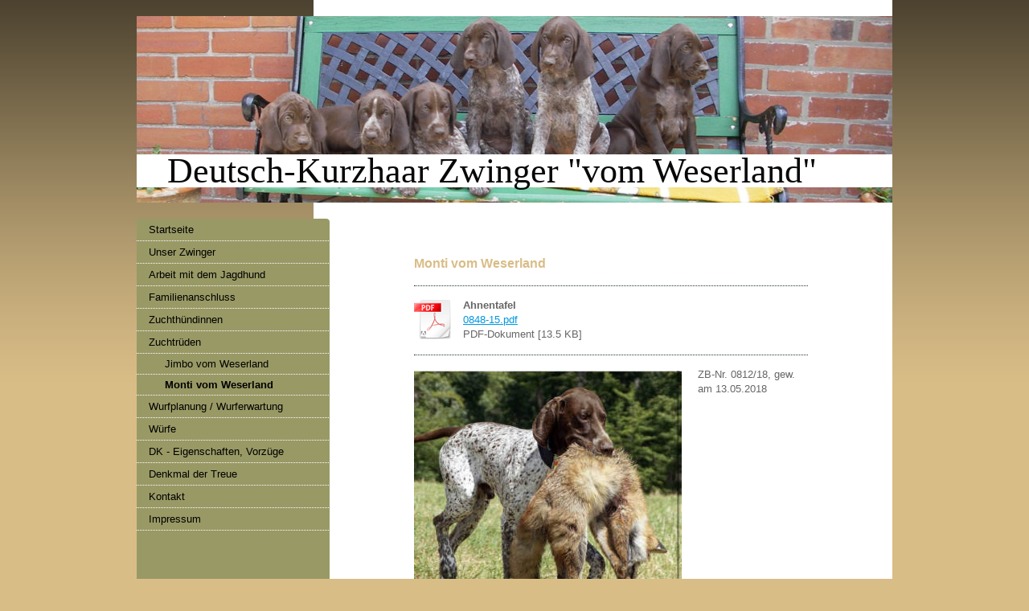

--- FILE ---
content_type: text/html; charset=UTF-8
request_url: https://www.vom-weserland.de/zuchtr%C3%BCden/monti-vom-weserland/
body_size: 6248
content:
<!DOCTYPE html>
<html lang="de"  ><head prefix="og: http://ogp.me/ns# fb: http://ogp.me/ns/fb# business: http://ogp.me/ns/business#">
    <meta http-equiv="Content-Type" content="text/html; charset=utf-8"/>
    <meta name="generator" content="IONOS MyWebsite"/>
        
    <link rel="dns-prefetch" href="//cdn.website-start.de/"/>
    <link rel="dns-prefetch" href="//107.mod.mywebsite-editor.com"/>
    <link rel="dns-prefetch" href="https://107.sb.mywebsite-editor.com/"/>
    <link rel="shortcut icon" href="//cdn.website-start.de/favicon.ico"/>
        <title>Deutsch Kurzhaar "Zwinger vom Weserland" - Monti vom Weserland</title>
    
    

<meta name="format-detection" content="telephone=no"/>
        <meta name="keywords" content="bewerbung, jobsuche, anstellung, profil"/>
            <meta name="description" content="{{site_title}}"/>
            <meta name="robots" content="index,follow"/>
        <link href="https://www.vom-weserland.de/s/style/layout.css?1706773377" rel="stylesheet" type="text/css"/>
    <link href="https://www.vom-weserland.de/s/style/main.css?1706773377" rel="stylesheet" type="text/css"/>
    <link href="https://www.vom-weserland.de/s/style/font.css?1706773377" rel="stylesheet" type="text/css"/>
    <link href="//cdn.website-start.de/app/cdn/min/group/web.css?1758547156484" rel="stylesheet" type="text/css"/>
<link href="//cdn.website-start.de/app/cdn/min/moduleserver/css/de_DE/common,shoppingbasket?1758547156484" rel="stylesheet" type="text/css"/>
    <link href="https://107.sb.mywebsite-editor.com/app/logstate2-css.php?site=677825121&amp;t=1764940923" rel="stylesheet" type="text/css"/>

<script type="text/javascript">
    /* <![CDATA[ */
var stagingMode = '';
    /* ]]> */
</script>
<script src="https://107.sb.mywebsite-editor.com/app/logstate-js.php?site=677825121&amp;t=1764940923"></script>

    <link href="https://www.vom-weserland.de/s/style/print.css?1758547156484" rel="stylesheet" media="print" type="text/css"/>
    <script type="text/javascript">
    /* <![CDATA[ */
    var systemurl = 'https://107.sb.mywebsite-editor.com/';
    var webPath = '/';
    var proxyName = '';
    var webServerName = 'www.vom-weserland.de';
    var sslServerUrl = 'https://www.vom-weserland.de';
    var nonSslServerUrl = 'http://www.vom-weserland.de';
    var webserverProtocol = 'http://';
    var nghScriptsUrlPrefix = '//107.mod.mywebsite-editor.com';
    var sessionNamespace = 'DIY_SB';
    var jimdoData = {
        cdnUrl:  '//cdn.website-start.de/',
        messages: {
            lightBox: {
    image : 'Bild',
    of: 'von'
}

        },
        isTrial: 0,
        pageId: 926515409    };
    var script_basisID = "677825121";

    diy = window.diy || {};
    diy.web = diy.web || {};

        diy.web.jsBaseUrl = "//cdn.website-start.de/s/build/";

    diy.context = diy.context || {};
    diy.context.type = diy.context.type || 'web';
    /* ]]> */
</script>

<script type="text/javascript" src="//cdn.website-start.de/app/cdn/min/group/web.js?1758547156484" crossorigin="anonymous"></script><script type="text/javascript" src="//cdn.website-start.de/s/build/web.bundle.js?1758547156484" crossorigin="anonymous"></script><script src="//cdn.website-start.de/app/cdn/min/moduleserver/js/de_DE/common,shoppingbasket?1758547156484"></script>
<script type="text/javascript" src="https://cdn.website-start.de/proxy/apps/static/resource/dependencies/"></script><script type="text/javascript">
                    if (typeof require !== 'undefined') {
                        require.config({
                            waitSeconds : 10,
                            baseUrl : 'https://cdn.website-start.de/proxy/apps/static/js/'
                        });
                    }
                </script><script type="text/javascript" src="//cdn.website-start.de/app/cdn/min/group/pfcsupport.js?1758547156484" crossorigin="anonymous"></script>    <meta property="og:type" content="business.business"/>
    <meta property="og:url" content="https://www.vom-weserland.de/zuchtrüden/monti-vom-weserland/"/>
    <meta property="og:title" content="Deutsch Kurzhaar &quot;Zwinger vom Weserland&quot; - Monti vom Weserland"/>
            <meta property="og:description" content="{{site_title}}"/>
                <meta property="og:image" content="https://www.vom-weserland.de/s/img/emotionheader.jpg"/>
        <meta property="business:contact_data:country_name" content="Deutschland"/>
    
    
    
    
    
    
    
    
</head>


<body class="body diyBgActive  cc-pagemode-default diy-market-de_DE" data-pageid="926515409" id="page-926515409">
    
    <div class="diyw">
        <div id="container">
	<div id="container_inner">

		<div id="header">

			
<style type="text/css" media="all">
.diyw div#emotion-header {
        max-width: 940px;
        max-height: 232px;
                background: #eeeeee;
    }

.diyw div#emotion-header-title-bg {
    left: 0%;
    top: 74%;
    width: 100%;
    height: 18%;

    background-color: #FFFFFF;
    opacity: 1.00;
    filter: alpha(opacity = 100);
    }
.diyw img#emotion-header-logo {
    left: 1.00%;
    top: 0.00%;
    background: transparent;
                border: 1px solid #CCCCCC;
        padding: 0px;
                display: none;
    }

.diyw div#emotion-header strong#emotion-header-title {
    left: 4%;
    top: 71%;
    color: #080808;
        font: normal normal 44px/120% Georgia, serif;
}

.diyw div#emotion-no-bg-container{
    max-height: 232px;
}

.diyw div#emotion-no-bg-container .emotion-no-bg-height {
    margin-top: 24.68%;
}
</style>
<div id="emotion-header" data-action="loadView" data-params="active" data-imagescount="1">
            <img src="https://www.vom-weserland.de/s/img/emotionheader.jpg?1295032784.940px.232px" id="emotion-header-img" alt=""/>
            
        <div id="ehSlideshowPlaceholder">
            <div id="ehSlideShow">
                <div class="slide-container">
                                        <div style="background-color: #eeeeee">
                            <img src="https://www.vom-weserland.de/s/img/emotionheader.jpg?1295032784.940px.232px" alt=""/>
                        </div>
                                    </div>
            </div>
        </div>


        <script type="text/javascript">
        //<![CDATA[
                diy.module.emotionHeader.slideShow.init({ slides: [{"url":"https:\/\/www.vom-weserland.de\/s\/img\/emotionheader.jpg?1295032784.940px.232px","image_alt":"","bgColor":"#eeeeee"}] });
        //]]>
        </script>

    
            
        
            
                  	<div id="emotion-header-title-bg"></div>
    
            <strong id="emotion-header-title" style="text-align: left">Deutsch-Kurzhaar Zwinger "vom Weserland"</strong>
                    <div class="notranslate">
                <svg xmlns="http://www.w3.org/2000/svg" version="1.1" id="emotion-header-title-svg" viewBox="0 0 940 232" preserveAspectRatio="xMinYMin meet"><text style="font-family:Georgia, serif;font-size:44px;font-style:normal;font-weight:normal;fill:#080808;line-height:1.2em;"><tspan x="0" style="text-anchor: start" dy="0.95em">Deutsch-Kurzhaar Zwinger "vom Weserland"</tspan></text></svg>
            </div>
            
    
    <script type="text/javascript">
    //<![CDATA[
    (function ($) {
        function enableSvgTitle() {
                        var titleSvg = $('svg#emotion-header-title-svg'),
                titleHtml = $('#emotion-header-title'),
                emoWidthAbs = 940,
                emoHeightAbs = 232,
                offsetParent,
                titlePosition,
                svgBoxWidth,
                svgBoxHeight;

                        if (titleSvg.length && titleHtml.length) {
                offsetParent = titleHtml.offsetParent();
                titlePosition = titleHtml.position();
                svgBoxWidth = titleHtml.width();
                svgBoxHeight = titleHtml.height();

                                titleSvg.get(0).setAttribute('viewBox', '0 0 ' + svgBoxWidth + ' ' + svgBoxHeight);
                titleSvg.css({
                   left: Math.roundTo(100 * titlePosition.left / offsetParent.width(), 3) + '%',
                   top: Math.roundTo(100 * titlePosition.top / offsetParent.height(), 3) + '%',
                   width: Math.roundTo(100 * svgBoxWidth / emoWidthAbs, 3) + '%',
                   height: Math.roundTo(100 * svgBoxHeight / emoHeightAbs, 3) + '%'
                });

                titleHtml.css('visibility','hidden');
                titleSvg.css('visibility','visible');
            }
        }

        
        // switch to svg title
        enableSvgTitle();
        jQuery('#emotion-header-img').one('load', enableSvgTitle)

            }(jQuery));
    //]]>
    </script>

    </div>

			
		</div>

		<div id="content">
			<div class="gutter">
				<!-- content_start -->

				
        <div id="content_area">
        	<div id="content_start"></div>
        	
        
        <div id="matrix_1027411129" class="sortable-matrix" data-matrixId="1027411129"><div class="n module-type-header diyfeLiveArea "> <h1><span class="diyfeDecoration">Monti vom Weserland</span></h1> </div><div class="n module-type-hr diyfeLiveArea "> <div style="padding: 0px 0px">
    <div class="hr"></div>
</div>
 </div><div class="n module-type-downloadDocument diyfeLiveArea ">         <div class="clearover">
            <div class="leftDownload">
                <a href="https://www.vom-weserland.de/app/download/5818030565/0848-15.pdf" target="_blank">                        <img src="//cdn.website-start.de/s/img/cc/icons/pdf.png" width="51" height="51" alt="Download"/>
                        </a>            </div>
            <div class="rightDownload">
            <strong>Ahnentafel</strong><br/><a href="https://www.vom-weserland.de/app/download/5818030565/0848-15.pdf" target="_blank">0848-15.pdf</a> <br/>PDF-Dokument [13.5 KB]             </div>
        </div>
         </div><div class="n module-type-hr diyfeLiveArea "> <div style="padding: 0px 0px">
    <div class="hr"></div>
</div>
 </div><div class="n module-type-textWithImage diyfeLiveArea "> 
<div class="clearover " id="textWithImage-5818030561">
<div class="align-container imgleft imgblock" style="max-width: 100%; width: 333px;">
    <a class="imagewrapper" href="https://www.vom-weserland.de/s/cc_images/teaserbox_2480783483.jpg?t=1610545116" rel="lightbox[5818030561]">
        <img src="https://www.vom-weserland.de/s/cc_images/cache_2480783483.jpg?t=1610545116" id="image_5818030561" alt="" style="width:100%"/>
    </a>


</div> 
<div class="textwrapper">
<p><span style="font-size:small;"><span style="font-family:arial;">ZB-Nr. 0812/18, gew. am 13.05.2018</span></span></p>
<p> </p>
<p> </p>
<p> </p>
<p> </p>
<p> </p>
<p> </p>
<p> </p>
<p> </p>
<p> </p>
<p> </p>
<p> </p>
<p> </p>
<p> </p>
<p> </p>
<p> </p>
<p> </p>
<p> </p>
<p><span style="font-size:small;"><span style="font-family:arial;">Prüfungsergebnisse:<br/>
VJP 70P sil., Derby 1P, HZP 184P (Nase und Stöbern mit Ente 11P), Solms 1P (Vorstehen 4h), HN, VGP 1P 330P ÜF spl. Formwert: SG(J), Röntgen HD B1, OCD-Frei, Übergangswirbel frei</span></span>　</p>
<p> </p>
<p> </p>
<p><span style="font-size:small;"><span style="font-family:arial;">Er ist ein passionierter Rüde des Mittelschlags mit sehr schönem Rüdenkopf und sehr schöner Rückenlinie. Gezogen aus dem
Kleemann-V1-Rüden Jimbo vom Weserland steht er seinem Vater in Adel und Leistungsbereitschaft in nichts nach.</span></span></p>
<p>Es ist eine Freude mit Monti zu arbeiten: Der Rüde besitzt neben einem großen Finderwillen einen raumgreifenden, sehr strukturierten und gleichzeitig eleganten Suchenstil. Dieser ist geprägt von
seiner hervorragenden Nasenleistung und -führung. Seine Manieren am Wild sind exzellent und bei der Wasserarbeit zeigt Monti größte Arbeitsfreude. Letztere ist geprägt von einer ausdauernden und
weiträumigen Stöberarbeit gepaart mit großen Durchhaltevermögen. Auf der Rotfährte arbeitet er ruhig und mit großer Konzentration.</p>
<p>Monti ist ein leichtführiger Rüde, der seinem Führer gefallen möchte und auch im Alltag überzeugt. Er besitzt ein gefestigtes Wesen und zeichnet sich durch seine hohe Sozialverträglichkeit und
Aggressionsfreiheit gegenüber anderen Hunden aus. Wenn er nicht jagdlich geführt wird lebt er mit stoischer Ruhe und Familienanschluss im Haus und Garten.</p>
<p>Bei Interesse an einem Deckakt wenden sie sich an den Eigentümer</p>
<center><span style="font-size:small;"><span style="font-family:arial;">  </span></span></center>
<p><span style="font-size:small;"><span style="font-family:arial;">Eigentümer: </span></span><span style="font-size:small;"><span style="font-family:arial;">Daniel Albert, Edelbacher Straße 18,
63828 Kleinkahl</span></span><br/>
<a href="mailto:DKA2@gmx.de" style="text-decoration-line:none;"><u><span style="font-size:small;"><span style="font-family:arial;">DKA2@gmx.de</span></span></u></a> <span style="font-size:small;"><span style="font-family:arial;">Mobil: +49 176 328 69 328</span></span></p>
<p> </p>
</div>
</div> 
<script type="text/javascript">
    //<![CDATA[
    jQuery(document).ready(function($){
        var $target = $('#textWithImage-5818030561');

        if ($.fn.swipebox && Modernizr.touch) {
            $target
                .find('a[rel*="lightbox"]')
                .addClass('swipebox')
                .swipebox();
        } else {
            $target.tinyLightbox({
                item: 'a[rel*="lightbox"]',
                cycle: false,
                hideNavigation: true
            });
        }
    });
    //]]>
</script>
 </div><div class="n module-type-gallery diyfeLiveArea "> <div class="ccgalerie slideshow clearover" id="slideshow-gallery-5818030585" data-jsclass="GallerySlideshow" data-jsoptions="effect: 'fade',changeTime: 5000,maxHeight: '375px',navigation: true,startPaused: false">

    <div class="thumb_pro1">
    	<div class="innerthumbnail">
    		<a href="https://www.vom-weserland.de/s/cc_images/cache_2480783495.jpg" data-is-image="true" target="_blank">    			<img data-width="567" data-height="566" src="https://www.vom-weserland.de/s/cc_images/thumb_2480783495.jpg"/>
    		</a>    	</div>
    </div>
        <div class="thumb_pro1">
    	<div class="innerthumbnail">
    		<a href="https://www.vom-weserland.de/s/cc_images/cache_2480783496.jpg" data-is-image="true" target="_blank">    			<img data-width="567" data-height="460" src="https://www.vom-weserland.de/s/cc_images/thumb_2480783496.jpg"/>
    		</a>    	</div>
    </div>
        <div class="thumb_pro1">
    	<div class="innerthumbnail">
    		<a href="https://www.vom-weserland.de/s/cc_images/cache_2480783497.jpg" data-is-image="true" target="_blank">    			<img data-width="567" data-height="472" src="https://www.vom-weserland.de/s/cc_images/thumb_2480783497.jpg"/>
    		</a>    	</div>
    </div>
        <div class="thumb_pro1">
    	<div class="innerthumbnail">
    		<a href="https://www.vom-weserland.de/s/cc_images/cache_2480783498.jpg" data-is-image="true" target="_blank">    			<img data-width="567" data-height="349" src="https://www.vom-weserland.de/s/cc_images/thumb_2480783498.jpg"/>
    		</a>    	</div>
    </div>
        <div class="thumb_pro1">
    	<div class="innerthumbnail">
    		<a href="https://www.vom-weserland.de/s/cc_images/cache_2480783499.jpg" data-is-image="true" target="_blank">    			<img data-width="567" data-height="438" src="https://www.vom-weserland.de/s/cc_images/thumb_2480783499.jpg"/>
    		</a>    	</div>
    </div>
    </div>
 </div></div>
        
        
        </div>

				<!-- content_ende -->
			</div>			
		</div>

		<div id="sidebar">
			<div id="navigation" class="altcolor">

				<div class="webnavigation"><ul id="mainNav1" class="mainNav1"><li class="navTopItemGroup_1"><a data-page-id="919334227" href="https://www.vom-weserland.de/" class="level_1"><span>Startseite</span></a></li><li class="navTopItemGroup_2"><a data-page-id="919334228" href="https://www.vom-weserland.de/unser-zwinger/" class="level_1"><span>Unser Zwinger</span></a></li><li class="navTopItemGroup_3"><a data-page-id="925864183" href="https://www.vom-weserland.de/arbeit-mit-dem-jagdhund/" class="level_1"><span>Arbeit mit dem Jagdhund</span></a></li><li class="navTopItemGroup_4"><a data-page-id="926441943" href="https://www.vom-weserland.de/familienanschluss/" class="level_1"><span>Familienanschluss</span></a></li><li class="navTopItemGroup_5"><a data-page-id="919334232" href="https://www.vom-weserland.de/zuchthündinnen/" class="level_1"><span>Zuchthündinnen</span></a></li><li class="navTopItemGroup_6"><a data-page-id="926469452" href="https://www.vom-weserland.de/zuchtrüden/" class="parent level_1"><span>Zuchtrüden</span></a></li><li><ul id="mainNav2" class="mainNav2"><li class="navTopItemGroup_6"><a data-page-id="926469450" href="https://www.vom-weserland.de/zuchtrüden/jimbo-vom-weserland/" class="level_2"><span>Jimbo vom Weserland</span></a></li><li class="navTopItemGroup_6"><a data-page-id="926515409" href="https://www.vom-weserland.de/zuchtrüden/monti-vom-weserland/" class="current level_2"><span>Monti vom Weserland</span></a></li></ul></li><li class="navTopItemGroup_7"><a data-page-id="926384186" href="https://www.vom-weserland.de/wurfplanung-wurferwartung/" class="level_1"><span>Wurfplanung / Wurferwartung</span></a></li><li class="navTopItemGroup_8"><a data-page-id="919334233" href="https://www.vom-weserland.de/würfe/" class="level_1"><span>Würfe</span></a></li><li class="navTopItemGroup_9"><a data-page-id="919334245" href="https://www.vom-weserland.de/dk-eigenschaften-vorzüge/" class="level_1"><span>DK - Eigenschaften, Vorzüge</span></a></li><li class="navTopItemGroup_10"><a data-page-id="919334248" href="https://www.vom-weserland.de/denkmal-der-treue/" class="level_1"><span>Denkmal der Treue</span></a></li><li class="navTopItemGroup_11"><a data-page-id="919334240" href="https://www.vom-weserland.de/kontakt/" class="level_1"><span>Kontakt</span></a></li><li class="navTopItemGroup_12"><a data-page-id="925865107" href="https://www.vom-weserland.de/impressum/" class="level_1"><span>Impressum</span></a></li></ul></div>

			</div>
			<div id="sidebar_content">

				<div id="matrix_1023816703" class="sortable-matrix" data-matrixId="1023816703"><div class="n module-type-text diyfeLiveArea "> <h1 style="text-align: center;"><span style="color:#B71C1C;"><strong>**AKTUELLES**</strong></span></h1>
<p> </p>
<p style="text-align: center;"><a href="https://www.vom-weserland.de/würfe/q-wurf/" target="_self"><span style="color:#B71C1C;"><strong>Unsere Welpen sind da! Am 04.01.21 hat unsere Nala vom Weserland 10 gesunde Welpen
zur Welt gebracht.</strong></span></a></p>
<p style="text-align: center;"><a href="https://www.vom-weserland.de/würfe/q-wurf/" target="_self"><span style="color:#B71C1C;"><strong>(6 Rüden und 4 Hündinnen in den Farben Schwarzschimmel und
Braunschimmel) </strong></span></a></p>
<p> </p> </div><div class="n module-type-hr diyfeLiveArea "> <div style="padding: 0px 0px">
    <div class="hr"></div>
</div>
 </div><div class="n module-type-hr diyfeLiveArea "> <div style="padding: 0px 0px">
    <div class="hr"></div>
</div>
 </div><div class="n module-type-text diyfeLiveArea "> <p style="text-align: center;"><strong><a href="https://www.vom-weserland.de/familienanschluss/" target="_self"><span style="color: rgb(183, 28, 28);">Das</span></a></strong> <a href="https://www.vom-weserland.de/familienanschluss/" target="_self"><strong><span style="color: rgb(183, 28, 28);">Sozialverhalten unserer Hunde ist uns besonders wichtig!</span></strong></a></p> </div><div class="n module-type-imageSubtitle diyfeLiveArea "> <div class="clearover imageSubtitle imageFitWidth" id="imageSubtitle-5812826887">
    <div class="align-container align-center" style="max-width: 190px">
        <a class="imagewrapper" href="https://www.vom-weserland.de/s/cc_images/teaserbox_2469237857.jpg?t=1582196307" rel="lightbox[5812826887]">
            <img id="image_2469237857" src="https://www.vom-weserland.de/s/cc_images/cache_2469237857.jpg?t=1582196307" alt="" style="max-width: 190px; height:auto"/>
        </a>

        
    </div>

</div>

<script type="text/javascript">
//<![CDATA[
jQuery(function($) {
    var $target = $('#imageSubtitle-5812826887');

    if ($.fn.swipebox && Modernizr.touch) {
        $target
            .find('a[rel*="lightbox"]')
            .addClass('swipebox')
            .swipebox();
    } else {
        $target.tinyLightbox({
            item: 'a[rel*="lightbox"]',
            cycle: false,
            hideNavigation: true
        });
    }
});
//]]>
</script>
 </div><div class="n module-type-hr diyfeLiveArea "> <div style="padding: 0px 0px">
    <div class="hr"></div>
</div>
 </div></div>

			</div>
		</div>
		
		<div class="c"></div>

	</div>
</div>

<div id="footer">
	<div id="footer_inner">

		<div class="gutter">

			<div id="contentfooter">
    <div class="leftrow">
                        <a rel="nofollow" href="javascript:window.print();">
                    <img class="inline" height="14" width="18" src="//cdn.website-start.de/s/img/cc/printer.gif" alt=""/>
                    Druckversion                </a> <span class="footer-separator">|</span>
                <a href="https://www.vom-weserland.de/sitemap/">Sitemap</a>
                        <br/> © Dirk Büsching
            </div>
    <script type="text/javascript">
        window.diy.ux.Captcha.locales = {
            generateNewCode: 'Neuen Code generieren',
            enterCode: 'Bitte geben Sie den Code ein'
        };
        window.diy.ux.Cap2.locales = {
            generateNewCode: 'Neuen Code generieren',
            enterCode: 'Bitte geben Sie den Code ein'
        };
    </script>
    <div class="rightrow">
                    <span class="loggedout">
                <a rel="nofollow" id="login" href="https://login.1and1-editor.com/677825121/www.vom-weserland.de/de?pageId=926515409">
                    Login                </a>
            </span>
                
                <span class="loggedin">
            <a rel="nofollow" id="logout" href="https://107.sb.mywebsite-editor.com/app/cms/logout.php">Logout</a> <span class="footer-separator">|</span>
            <a rel="nofollow" id="edit" href="https://107.sb.mywebsite-editor.com/app/677825121/926515409/">Seite bearbeiten</a>
        </span>
    </div>
</div>
            <div id="loginbox" class="hidden">
                <script type="text/javascript">
                    /* <![CDATA[ */
                    function forgotpw_popup() {
                        var url = 'https://passwort.1und1.de/xml/request/RequestStart';
                        fenster = window.open(url, "fenster1", "width=600,height=400,status=yes,scrollbars=yes,resizable=yes");
                        // IE8 doesn't return the window reference instantly or at all.
                        // It may appear the call failed and fenster is null
                        if (fenster && fenster.focus) {
                            fenster.focus();
                        }
                    }
                    /* ]]> */
                </script>
                                <img class="logo" src="//cdn.website-start.de/s/img/logo.gif" alt="IONOS" title="IONOS"/>

                <div id="loginboxOuter"></div>
            </div>
        


			<div class="c"></div>
		</div>

	</div>
</div>

<div id="background"></div>    </div>

    
    </body>


<!-- rendered at Mon, 29 Sep 2025 14:25:34 +0200 -->
</html>
